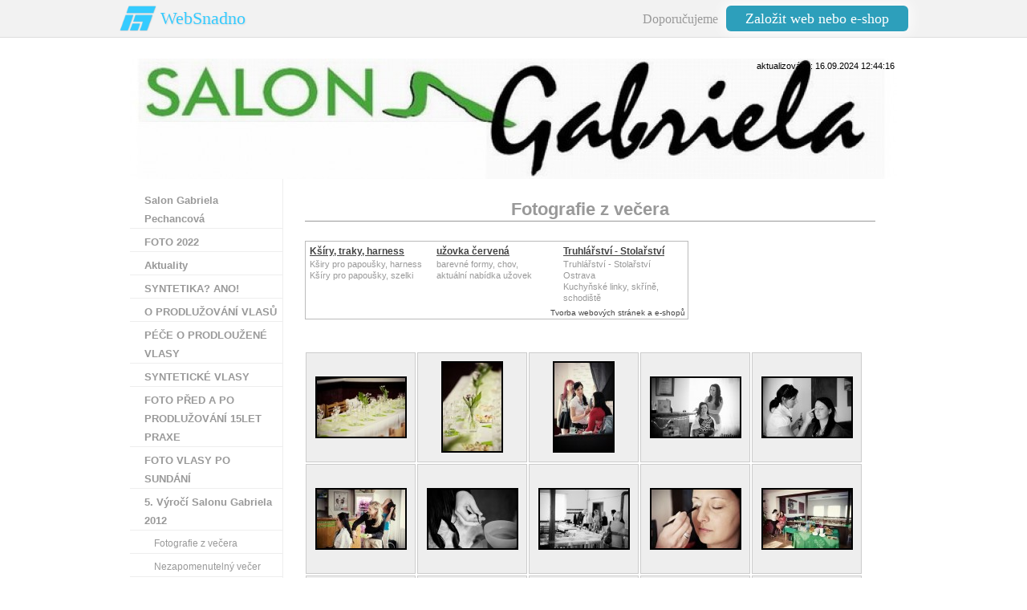

--- FILE ---
content_type: text/html
request_url: https://www.gabrielapechancova.cz/Fotografie-z--vecera.html
body_size: 3769
content:
<?xml version="1.0" encoding="utf-8"?>
<!DOCTYPE html PUBLIC "-//W3C//DTD XHTML 1.0 Transitional//EN" "http://www.w3.org/TR/xhtml1/DTD/xhtml1-transitional.dtd">
<html xmlns="http://www.w3.org/1999/xhtml" xml:lang="cs" lang="cs">
    <head>
        
							<meta http-equiv="X-UA-Compatible" content="IE=9" />

							<meta http-equiv="content-type" content="text/html; charset=utf-8" />

							<title>Fotografie z  večera | prodlužování vlasů, zhušťování vlasů, proměny, líčení, </title>

							<meta name="description" content="prodlužování vlasů,fotografie prodloužených vlasů,diskuse o prodlužování,prodej syntetických vlasů,Foto před a po prodloužení" />
							<meta name="keywords" content="prodlužování vlasů, zhušťování vlasů,proměny,prodej syntetického materiálu,fotogalerie prodloužených vlasů" />

							<meta name="version" content="Free" />
							<meta name="author" content="Web generated by WebSnadno.cz service, for content is responsible external user." />
							<meta name="webmaster" content="Web generated by WebSnadno.cz service, for content is responsible external user." />
							<meta name="copyright" content="Web generated by WebSnadno.cz service, for content is responsible external user." />

							<meta name="robots" content="index,follow" />
							<meta name="googlebot" content="index,follow,snippet,archive" />

							<link href="/sablona/css.css?rand=1726483456" rel="stylesheet" type="text/css" media="all" id="stylesheet" />

							<!--[if lt IE 7]>
							<style type="text/css">
								.widget_area {border-bottom: 1px solid #aaaaaa;border-left: 1px solid #aaaaaa;margin-bottom:0px;padding-bottom:0px;}
								.widget_area, .widget_title, .widget_content {background: none;}
							</style>
							<![endif]-->

							
							<style type="text/css">
				.reklama_h {
					border: 1px solid #bbb;
					width:476px;
				}
				.reklama_t {
					margin: 5px;
					width: 148px;
					font-size:11px;
					line-height: 14px;
					text-align:left;
					float:left;
					overflow: hidden;
				}
				.reklama_t h3 {
					font-size:12px;
					font-weight:bold;
					height: 16px;
					margin: 0;
					padding: 0;
					text-decoration:underline !important;
					overflow:hidden;
				}
				.reklama_t p, .reklama_t p a {
					text-decoration:none !important;
					margin:0;
					color:#999999
				}
				.reklama_p {
					clear:left;
					text-align:right;
					color:#bbb;
					font-size:10px;
					line-height: 10px;
					padding:2px 3px;
				}
				</style><style type="text/css">
body { margin-top:47px !important; }
#wbs_lista5938 { border-bottom:solid #ddd 1px; color:#999; position:fixed; top:0px; left:0px; height:46px; line-height:46px; width:100%; z-index:9999; background-color:#f2f2f2; font-family:Tahoma; font-size:16px; text-align:right; }
#wbs_lista5938 div { max-width:1024px; margin: 0 auto; }
#wbs_lista5938 #lista_logo { text-shadow: 1px 1px 2px rgba(0,0,0,0.1); height:46px; line-height:46px; font-size:22px; color:#34cbff; float:left; padding-left:72px; background-image:url('https://w1.websnadno.cz/html/pic/logo-48h.png'); background-repeat:no-repeat; background-position: 20px 5px; background-size:48px; }
#wbs_lista5938 #lista_logo:hover { text-decoration:none; }
#wbs_lista5938 #lista_button { padding: 6px 24px; margin:0 20px 0 10px; font-size: 18px; box-shadow: 0 0 16px 4px rgba(255,255,255,0.75); border-radius: 6px; color:#fff; background-color:#2d9fbb; text-decoration:none; height:30px; text-align:center;  }
#wbs_lista5938 #lista_button:hover { background-color:#36bee0; text-decoration:none; }
@media screen and (max-width: 600px) {
	#wbs_lista5938 #lista_logo {display:none;}
}
</style>        <!--[if lt IE 7]>
        <style type="text/css">
            #content-bg{height:50000em;}
        </style>
        <![endif]-->
        <!--[if lt IE 8]>
        <style type="text/css">
            .sub-nav span{float:left;}
        </style>
        <![endif]-->
    </head>
    <body oncontextmenu="return false" onmousedown="return false" onselectstart="return false" ondragstart="return false">
		<div id="wbs_lista5938"><div><a id="lista_logo" href="https://www.websnadno.cz" title="www.websnadno.cz">WebSnadno</a>Doporučujeme<a id="lista_button" href="https://www.websnadno.cz" title="www.websnadno.cz">Založit web nebo e-shop</a></div></div>        <div id="wrapper">
            <div id="wrap-main">
                <div id="top-border"></div>
                <div id="background-main">
                    <div id="header">
                        <div class="logo">
                            <div id="language"></div>
                            <span id="aktualizace"><span>aktualizováno: 16.09.2024 12:44:16</span></span>
                            
                        </div>
                    </div>
                    <div id="container">
                        <div class="content">
                            <div id="heading-content"><h2><span>Fotografie z  večera</span></h2></div>
                            
                            <div style="text-align:center;padding:10px 0px 10px 0px;"><div class="reklama_h"><div class="reklama_t"><h3><a href="http://www.pet-shop-jmk.cz/">Kšíry, traky, harness</a></h3><p><a href="http://www.pet-shop-jmk.cz/">Kširy pro papoušky, harness<br />Kšíry pro papoušky, szelki</a></p></div><div class="reklama_t"><h3><a href="http://www.uzovka-cervena.cz/">užovka červená</a></h3><p><a href="http://www.uzovka-cervena.cz/">barevné formy, chov, <br />aktuální nabídka užovek</a></p></div><div class="reklama_t"><h3><a href="http://www.truhlarstvibalcar.cz/">Truhlářství - Stolařství</a></h3><p><a href="http://www.truhlarstvibalcar.cz/">Truhlářství - Stolařství Ostrava<br />Kuchyňské linky, skříně, schodiště</a></p></div><div class="reklama_p"><a href="https://www.websnadno.cz/">Tvorba webových stránek a e-shopů</a></div></div></div><div class='social_links' style='min-height:24px;margin-bottom:6px;'><div style="float:right;">
											<div class="g-plusone" data-size="medium" data-align="right" data-href="https://www.gabrielapechancova.cz/?gen=7160"></div>
											<script data-cookiecategory="tracking" type="text/plain">
											  window.___gcfg = {lang: 'cs'};
											  (function() {
											    var po = document.createElement('script'); po.type = 'text/javascript'; po.async = true;
											    po.src = 'https://apis.google.com/js/plusone.js';
											    var s = document.getElementsByTagName('script')[0]; s.parentNode.insertBefore(po, s);
											  })();
											</script>
										</div></div><style type="text/css">
<!--
.Odsazeni {
	color: #000000;
	margin:1px 5px 1px 5px;
}
.VelkaFotka {
	border:2px solid #000000;
}
.VelkaFotkaTD {
	padding:1px;
}
.RamVelkaFotkaDIV {
	background-image:url(http://w1.websnadno.cz/html/pic/cas.gif);
	background-repeat:no-repeat;
	background-position:center;
	border:1px solid #cccccc;
	background-color:#eeeeee;
	padding:5px 0px 5px 0px;
}

.NahledFotka {
	border:none;
}
.NahledTabulka  {
	width:137px;
	height:137px;
	border:1px solid #cccccc;
	float:left;
	margin:1px;
	background-color:#eeeeee;
	background-image:url(http://w1.websnadno.cz/html/pic/cas.gif);
	background-repeat:no-repeat;
	background-position:center;
}

.NahledAhref img  {
	border:2px solid #000000;
}
.NahledAhref:hover img {
	border:2px solid #ffffff;
}
.NahledAhrefVyp img  {
	border:2px solid #888888;
	cursor:default;
}
-->
</style><script language="javascript" type="text/javascript">
<!--
var AdresarNahledu = "fotogalerie/69/nahledy";
var AdresarVelkych = "fotogalerie/69/velke";
var AdresarOriginalu = "fotogalerie/69/originaly";

var VetsiVelikostText = " - klikni pro větší velikost";
-->
</script>
	<script language="javascript" type="text/javascript">
	<!--
	function Posun() {
		if (Fotky.length==0)
			document.write("Fotogalerie neobsahuje žádné fotky...");
		else {
			document.write("<table border='0' cellpadding='0' cellspacing='0'><tr><td>");
			for (var i=1; i <= Fotky.length; i++) {
				document.write("<table class='NahledTabulka' border='0' cellspacing='0' cellpadding='0'><tr><td align='center' valign='middle'><a href='?fotka="+i+"#foto' class='NahledAhref'><img class='NahledFotka' alt='' src='"+AdresarNahledu+"/"+eval("Fotka"+i)["soubor"]+"' /></a></td></tr></table>");
			}
			document.write("</td></tr></table>");
		}
	}
	-->
	</script><script src="fotogalerie/69/fotky.js?rand=197" language="javascript"></script>                        </div>
                        <div class="nav">
                            
<ul>
	<li>
		<a href="/" id="menu_main_0">
			<span> Salon Gabriela Pechancová</span>
		</a>
	</li>
	<li>
		<a href="FOTO-2022.html" id="menu_main_1">
			<span>FOTO 2022</span>
		</a>
	</li>
	<li>
		<a href="Aktuality.html" id="menu_main_2">
			<span>Aktuality</span>
		</a>
	</li>
	<li>
		<a href="SYNTETIKA-ANO.html" id="menu_main_3">
			<span>SYNTETIKA? ANO!</span>
		</a>
	</li>
	<li>
		<a href="O-PRODLUZOVANI-VLASU.html" id="menu_main_4">
			<span>O PRODLUŽOVÁNÍ VLASŮ</span>
		</a>
	</li>
	<li>
		<a href="PECE-O-PRODLOUZENE-VLASY.html" id="menu_main_5">
			<span>PÉČE O PRODLOUŽENÉ VLASY</span>
		</a>
	</li>
	<li>
		<a href="SYNTETICKE-VLASY.html" id="menu_main_6">
			<span>SYNTETICKÉ VLASY</span>
		</a>
	</li>
	<li>
		<a href="FOTO-PRED-A-PO-PRODLUZOVANI-15LET-PRAXE.html" id="menu_main_7">
			<span>FOTO PŘED A PO PRODLUŽOVÁNÍ 15LET PRAXE</span>
		</a>
	</li>
	<li>
		<a href="FOTO-VLASY-PO-SUNDANI.html" id="menu_main_8">
			<span>FOTO VLASY PO SUNDÁNÍ</span>
		</a>
	</li>
	<li>
		<a href="5-Vyroci-Salonu-Gabriela-2012.html" id="menu_main_9">
			<span>5. Výročí Salonu Gabriela 2012</span>
		</a>
								
		<ul id="menu_main_9_sub_ul">
			<li><a href="Fotografie-z--vecera.html" id="menu_sub_1">
				<span>Fotografie z  večera</span>
			</a></li>
			<li><a href="Nezapomenutelny-vecer.html" id="menu_sub_2">
				<span>Nezapomenutelný večer</span>
			</a></li>
		</ul>
	</li>
	<li>
		<a href="CENIK-A-KONTAKT.html" id="menu_main_10">
			<span>CENÍK A KONTAKT</span>
		</a>
								
	</li>
</ul>
                        </div>
                        <div class="clear"></div>
                        <div id="content-bg"></div>
                    </div>
                    <div id="footer">
                        <div id="sitemap"><a href="?map"><span>Mapa stránek</span></a></div>
                        <div id="pocitadlo"></div>
                        <div class="clear"></div>
                    </div>
                </div>
                <div id="bottom-border"></div>
                <div id="copyright"><span><a href="https://www.websnadno.cz/home/login/">Administrace WebSnadno</a> | <a href="https://www.websnadno.cz" title="WebSnadno.cz">Tvorba webových stránek na <strong>WebSnadno</strong></a>&nbsp;&nbsp;|&nbsp;&nbsp;<a href="https://w1.websnadno.cz/?stiznost=gabriela.wbs.cz%252FFotografie-z--vecera.html" rel="nofollow" title="Nahlásit obsah porušující pravidla, zákony nebo autorská práva. | Report illegal content."><strong>Nahlásit protiprávní obsah!</strong></a></span></div>
            </div>
       </div>
   </body>
</html>


--- FILE ---
content_type: text/css
request_url: https://www.gabrielapechancova.cz/sablona/css.css?rand=1726483456
body_size: 1813
content:
/*add by system*/
input.buttons, button.buttons {
	background-color:#bbbbbb;
	color:#000000;
	font-weight:bold;
	cursor: pointer;
	text-decoration: none;
}
input.buttons:hover, button.buttons:hover {
	background-color:#aaaaaa;
	color:#000000;
	text-decoration: none;
}
.errmsg {
	background: url("https://w1.websnadno.cz/html/sablony/univerzalni/errmsg.png") top left no-repeat;
	width: 272px; height: 33px; text-align: center; margin: 5px 13px; line-height: 39px; color: #990000; font-weight: bold; font-size: 13px;
}
.diskuzeram {
	background-color:#bbbbbb;
	border:1px solid #aaaaaa;
	color:#000000;
	font-weight:bold;
}
.diskuzeoddeleni {
	border-bottom:1px solid #aaaaaa;
}
td,th {
	font-size:13px;
}
/*add by system*/

body {
    background-color: #fff;
    font-size: 62.5%;
    font-family: Arial, Helvetica, sans-serif;
    text-align: center;
    margin: 0;
    color: #555;
}
h1 {
    margin: 0 0 15px 0;
    font-size: 1.8em;
}
h2 {
    margin: 14px 0;
    font-size: 1.7em;
}
h3 {
    margin: 13px 0;
    font-size: 1.6em;
}
h4 {
    margin: 12px 0;
    font-size: 1.5em;
}
h5 {
    margin: 11px 0;
    font-size: 1.3em;
}
h6 {
    margin: 10px 0;
    font-size: 1.2em;
}
a:link,
a:visited,
a:active {
    color: #444;
    text-decoration: none;
}
a:hover {
    color: #333;
    text-decoration: underline;
}
hr {
    display: block;
    position: relative;
    padding: 0;
    margin: 6px auto;
    height: 2px;
    max-height: 0; 
    border: none;
    border-top: 1px solid #999;
    border-bottom: 1px solid #FFF;
    font-size: 1px;
    line-height: 0;
}
legend {
    color: #555;
}
#wrapper {
    text-align: center;
    margin: 0 auto;
}
#wrap-main {
    width: 956px;
    text-align: center;
    margin: 0 auto;
}
div#top-border {
    width: 956px;
    height: 26px;
    font-size: 0;
    background-color: #fff;
    position: relative;
    z-index: 5;
}
div#background-main {
    width: 956px;
    margin: 0;
    padding: 0;
}
div#header {
    width: 956px;
    height: 150px;
    background: url("https://w1.websnadno.cz/html/sablony/adtpl/13/35/logo-bg.jpg") top left no-repeat;
    z-index: 15;
    position: relative;
}
div.logo {
    width: 956px;
    height: 150px;
    margin: 0;
    background: url("https://gabriela.wbs.cz/sablona/logo_logo.jpg?rand=1669310090") top left no-repeat;
    float: left;
    display: inline;
    padding: 0;
    position: relative;
    z-index: 5;
    overflow: hidden;
}
div#language {
    position: absolute;
    top: 0;
    left: 0;
    margin: 3px;
}
#language div {
    float: left;
}
#language a:link,
#language a:visited,
#language a:active {
    color: #000000;
    text-decoration: none;
    margin-right: 5px;
    font-size: 1.1em;
    font-weight: bold;
}
#language a:hover {
    color: #fff;
    text-decoration: underline;
}
span#aktualizace {
    position: absolute;
    top: 0;
    right: 0;
    margin: 3px;
    font-size: 1.1em;
    color: #000000;
}
div.logo h1 {
    line-height: 150px; 
    margin: 0px;
    font-size: 3em;
    font-weight: bold;
    color: #000000;
    text-align: center;
}
div.logo h1 span {
    display: block;
}
div#container {
    clear: both;
    position: relative;
    width: 956px;
    background: url("https://w1.websnadno.cz/html/sablony/adtpl/13/35/bg-bottom.jpg") bottom left no-repeat;
    margin: 0px;
    z-index: 4;
    background-color: #fff;
}
div.nav {
    width: 190px;
    float: left;
    margin: 10px 0px 10px 0px;
    z-index: 1;
    display: inline;
    overflow: hidden;
}
div.nav ul {
    list-style-type: none;
    padding: 0;
    margin: 0;
}
.nav a:link,
.nav a:visited,
.nav a:active {
    display: block;
    border-bottom: 1px solid #eee;
    text-decoration: none;
    color: #999;
    font-size: 1.3em;
    line-height: 23px;
    text-align: left;
    padding-top: 5px;
    font-weight: bold;
}
.nav a:hover {
    color: #fff;
    background-color: #d3d3d3;
}
.nav a:link span,
.nav a:visited span,
.nav a:active span,
.nav a:hover span {
    padding-right: 5px;
    padding-left: 18px;
    display: block;
}
.nav ul ul a:link,
.nav ul ul a:visited,
.nav ul ul a:active {
    display: block;
    border-bottom: 1px solid #eee;
    text-decoration: none;
    color: #999;
    font-size: 1.2em;
    line-height: 23px;
    text-align: left;
    padding-top: 5px;
    font-weight: normal;
}
.nav ul ul a:hover {
	color: #fff;
    background-color: #d3d3d3;
}
.nav ul ul a:link span,
.nav ul ul a:visited span,
.nav ul ul a:active span,
.nav ul ul a:hover span {
    padding-right: 5px;
    padding-left: 30px;
}
#heading-content {
	margin: 14px 0;
}
#heading-content h2 {
	margin: 0;
}
#heading-content span {
    color: #999;
    display: block;
    border-bottom: 1px solid #999;
    text-align: center;
    position: relative;
    z-index: 10;
    line-height: 28px;
}
.widget {
    float: right;
    display: block;
    margin: 0px 0px 20px 20px;
    line-height: normal;
}
.widget_area {
    margin-bottom: 5px;
    background: url("https://w1.websnadno.cz/html/sablony/adtpl/13/35/bg-bottom.png") no-repeat bottom right;
	padding: 0px 0px 3px 0px;
}
.widget_title {
    padding: 10px 12px 0px 10px;
    font-size: 1.1em;
    font-weight: bold;
    background: url("https://w1.websnadno.cz/html/sablony/adtpl/13/35/bg-line.png") repeat-y top right;
}
.widget_content {
    background: url("https://w1.websnadno.cz/html/sablony/adtpl/13/35/bg-line.png") repeat-y top right;
    padding: 10px 12px 10px 10px;
}
div.content {
    margin: 0px;
    position: relative;
    z-index: 1;
    display: inline;
    width: 711px;
    margin: 10px 27px 10px 27px;
    float: right;
    text-align: left;
    font-size: 1.3em;
    line-height: normal;
    overflow: hidden;
    min-height: 200px;
}
html>body #content-bg {
    top: 0;
}
div#content-bg {
    left: 190px;
    display: block;
    background-color: #ffffff;
    position: absolute;
    width: 765px;
    border-left: 1px solid #eee;
    bottom: 0;
    z-index: 0;
    margin-bottom: 31px;
}
.clear {
    clear: both;
}
div#bottom-border {
    width: 956px;
    height: 0px;
    line-height: 0px;
    font-size: 0px;
    overflow: hidden;
}
div#footer {
    margin: 0px;
    background: url("https://w1.websnadno.cz/html/sablony/adtpl/13/35/bg-footer.jpg") top left no-repeat;
    font-size: 1.1em;
    clear: both;
    height: 29px;
    text-align: center;
}
#pocitadlo {
    width: 190px;
    float: left;
    color: #999;
}
#sitemap {
    width: 756px;
    float: right;
    padding-right: 10px;
    text-align: right;
}
#sitemap a:link,
#sitemap a:visited,
#sitemap a:active {
    background: url("https://w1.websnadno.cz/html/sablony/adtpl/13/35/sitemap-w.gif") center left no-repeat;
    color: #999;
    padding-left: 15px;
    text-decoration: none;
}
#sitemap a:hover {
    text-decoration: underline;
}
#copyright span {
    padding: 0px 0px 10px 0px;
    display: block;
    font-size: 1.3em;
    color: #999;
}

div.widget_nadpis {
    width: 190px;
    padding-top: 3px;
    text-align: center;
    display: block;
    color: #666;
    font-weight: bold;
    background: url("https://w1.websnadno.cz/html/sablony/adtpl/13/35/w_nadpis.jpg") top left no-repeat;
}
div.widget_nadpis span {
    line-height: 27px;
    height: 27px;
    overflow: hidden;
    display: block;
}
ul.widget_sekce {
    width: 190px;
    margin: 0;
    padding: 0;
    text-align: center;
    list-style-type: none;
}
ul.widget_sekce a:link,
ul.widget_sekce a:visited,
ul.widget_sekce a:active {
    width: 190px;
    line-height: 24px;
    padding-top: 3px;
    background-color: #f1f1f1;
    color: #999;
    font-weight: bold;
    display: block;
    margin-top: 1px;
}
html>body ul.widget_sekce a:link,
html>body ul.widget_sekce a:visited,
html>body ul.widget_sekce a:active {
    background-color: #fff;
}
ul.widget_sekce a:hover {
    background-color: #D3D3D3 !important;
    text-decoration: none !important;
    color: #fff;
}
ul.widget_sekce a:link span,
ul.widget_sekce a:visited span,
ul.widget_sekce a:active span {
    width: 180px;
    display: block;
    margin: 0 auto;
    text-align: center;
    cursor: pointer;
}

--- FILE ---
content_type: application/javascript
request_url: https://www.gabrielapechancova.cz/fotogalerie/69/fotky.js?rand=197
body_size: 28566
content:
var Fotka1 = new Array( );
Fotka1["soubor"] = "_dsc4490.jpg";
Fotka1["nazev"] = "_dsc4490";
Fotka1["popis"] = "";
Fotka1["exif"] = "";

var Fotka2 = new Array( );
Fotka2["soubor"] = "_dsc4493.jpg";
Fotka2["nazev"] = "_dsc4493";
Fotka2["popis"] = "";
Fotka2["exif"] = "";

var Fotka3 = new Array( );
Fotka3["soubor"] = "_dsc4496.jpg";
Fotka3["nazev"] = "_dsc4496";
Fotka3["popis"] = "";
Fotka3["exif"] = "";

var Fotka4 = new Array( );
Fotka4["soubor"] = "_dsc4498.jpg";
Fotka4["nazev"] = "_dsc4498";
Fotka4["popis"] = "";
Fotka4["exif"] = "";

var Fotka5 = new Array( );
Fotka5["soubor"] = "_dsc4501.jpg";
Fotka5["nazev"] = "_dsc4501";
Fotka5["popis"] = "";
Fotka5["exif"] = "";

var Fotka6 = new Array( );
Fotka6["soubor"] = "_dsc4504.jpg";
Fotka6["nazev"] = "_dsc4504";
Fotka6["popis"] = "";
Fotka6["exif"] = "";

var Fotka7 = new Array( );
Fotka7["soubor"] = "_dsc4505.jpg";
Fotka7["nazev"] = "_dsc4505";
Fotka7["popis"] = "";
Fotka7["exif"] = "";

var Fotka8 = new Array( );
Fotka8["soubor"] = "_dsc4506.jpg";
Fotka8["nazev"] = "_dsc4506";
Fotka8["popis"] = "";
Fotka8["exif"] = "";

var Fotka9 = new Array( );
Fotka9["soubor"] = "_dsc4507.jpg";
Fotka9["nazev"] = "_dsc4507";
Fotka9["popis"] = "";
Fotka9["exif"] = "";

var Fotka10 = new Array( );
Fotka10["soubor"] = "_dsc4508.jpg";
Fotka10["nazev"] = "_dsc4508";
Fotka10["popis"] = "";
Fotka10["exif"] = "";

var Fotka11 = new Array( );
Fotka11["soubor"] = "_dsc4509.jpg";
Fotka11["nazev"] = "_dsc4509";
Fotka11["popis"] = "";
Fotka11["exif"] = "";

var Fotka12 = new Array( );
Fotka12["soubor"] = "_dsc4512.jpg";
Fotka12["nazev"] = "_dsc4512";
Fotka12["popis"] = "";
Fotka12["exif"] = "";

var Fotka13 = new Array( );
Fotka13["soubor"] = "_dsc4513.jpg";
Fotka13["nazev"] = "_dsc4513";
Fotka13["popis"] = "";
Fotka13["exif"] = "";

var Fotka14 = new Array( );
Fotka14["soubor"] = "_dsc4514.jpg";
Fotka14["nazev"] = "_dsc4514";
Fotka14["popis"] = "";
Fotka14["exif"] = "";

var Fotka15 = new Array( );
Fotka15["soubor"] = "_dsc4515.jpg";
Fotka15["nazev"] = "_dsc4515";
Fotka15["popis"] = "";
Fotka15["exif"] = "";

var Fotka16 = new Array( );
Fotka16["soubor"] = "_dsc4517.jpg";
Fotka16["nazev"] = "_dsc4517";
Fotka16["popis"] = "";
Fotka16["exif"] = "";

var Fotka17 = new Array( );
Fotka17["soubor"] = "_dsc4519.jpg";
Fotka17["nazev"] = "_dsc4519";
Fotka17["popis"] = "";
Fotka17["exif"] = "";

var Fotka18 = new Array( );
Fotka18["soubor"] = "_dsc4527.jpg";
Fotka18["nazev"] = "_dsc4527";
Fotka18["popis"] = "";
Fotka18["exif"] = "";

var Fotka19 = new Array( );
Fotka19["soubor"] = "_dsc4528.jpg";
Fotka19["nazev"] = "_dsc4528";
Fotka19["popis"] = "";
Fotka19["exif"] = "";

var Fotka20 = new Array( );
Fotka20["soubor"] = "_dsc4532.jpg";
Fotka20["nazev"] = "_dsc4532";
Fotka20["popis"] = "";
Fotka20["exif"] = "";

var Fotka21 = new Array( );
Fotka21["soubor"] = "_dsc4537.jpg";
Fotka21["nazev"] = "_dsc4537";
Fotka21["popis"] = "";
Fotka21["exif"] = "";

var Fotka22 = new Array( );
Fotka22["soubor"] = "_dsc4539.jpg";
Fotka22["nazev"] = "_dsc4539";
Fotka22["popis"] = "";
Fotka22["exif"] = "";

var Fotka23 = new Array( );
Fotka23["soubor"] = "_dsc4540.jpg";
Fotka23["nazev"] = "_dsc4540";
Fotka23["popis"] = "";
Fotka23["exif"] = "";

var Fotka24 = new Array( );
Fotka24["soubor"] = "_dsc4543.jpg";
Fotka24["nazev"] = "_dsc4543";
Fotka24["popis"] = "";
Fotka24["exif"] = "";

var Fotka25 = new Array( );
Fotka25["soubor"] = "_dsc4544.jpg";
Fotka25["nazev"] = "_dsc4544";
Fotka25["popis"] = "";
Fotka25["exif"] = "";

var Fotka26 = new Array( );
Fotka26["soubor"] = "_dsc4546.jpg";
Fotka26["nazev"] = "_dsc4546";
Fotka26["popis"] = "";
Fotka26["exif"] = "";

var Fotka27 = new Array( );
Fotka27["soubor"] = "_dsc4547.jpg";
Fotka27["nazev"] = "_dsc4547";
Fotka27["popis"] = "";
Fotka27["exif"] = "";

var Fotka28 = new Array( );
Fotka28["soubor"] = "_dsc4549.jpg";
Fotka28["nazev"] = "_dsc4549";
Fotka28["popis"] = "";
Fotka28["exif"] = "";

var Fotka29 = new Array( );
Fotka29["soubor"] = "_dsc4550.jpg";
Fotka29["nazev"] = "_dsc4550";
Fotka29["popis"] = "";
Fotka29["exif"] = "";

var Fotka30 = new Array( );
Fotka30["soubor"] = "_dsc4551.jpg";
Fotka30["nazev"] = "_dsc4551";
Fotka30["popis"] = "";
Fotka30["exif"] = "";

var Fotka31 = new Array( );
Fotka31["soubor"] = "_dsc4552.jpg";
Fotka31["nazev"] = "_dsc4552";
Fotka31["popis"] = "";
Fotka31["exif"] = "";

var Fotka32 = new Array( );
Fotka32["soubor"] = "_dsc4557.jpg";
Fotka32["nazev"] = "_dsc4557";
Fotka32["popis"] = "";
Fotka32["exif"] = "";

var Fotka33 = new Array( );
Fotka33["soubor"] = "_dsc4560.jpg";
Fotka33["nazev"] = "_dsc4560";
Fotka33["popis"] = "";
Fotka33["exif"] = "";

var Fotka34 = new Array( );
Fotka34["soubor"] = "_dsc4563.jpg";
Fotka34["nazev"] = "_dsc4563";
Fotka34["popis"] = "";
Fotka34["exif"] = "";

var Fotka35 = new Array( );
Fotka35["soubor"] = "_dsc4567.jpg";
Fotka35["nazev"] = "_dsc4567";
Fotka35["popis"] = "";
Fotka35["exif"] = "";

var Fotka36 = new Array( );
Fotka36["soubor"] = "_dsc4571.jpg";
Fotka36["nazev"] = "_dsc4571";
Fotka36["popis"] = "";
Fotka36["exif"] = "";

var Fotka37 = new Array( );
Fotka37["soubor"] = "_dsc4596.jpg";
Fotka37["nazev"] = "_dsc4596";
Fotka37["popis"] = "";
Fotka37["exif"] = "";

var Fotka38 = new Array( );
Fotka38["soubor"] = "_dsc4602.jpg";
Fotka38["nazev"] = "_dsc4602";
Fotka38["popis"] = "";
Fotka38["exif"] = "";

var Fotka39 = new Array( );
Fotka39["soubor"] = "_dsc4611.jpg";
Fotka39["nazev"] = "_dsc4611";
Fotka39["popis"] = "";
Fotka39["exif"] = "";

var Fotka40 = new Array( );
Fotka40["soubor"] = "_dsc4616.jpg";
Fotka40["nazev"] = "_dsc4616";
Fotka40["popis"] = "";
Fotka40["exif"] = "";

var Fotka41 = new Array( );
Fotka41["soubor"] = "_dsc4619.jpg";
Fotka41["nazev"] = "_dsc4619";
Fotka41["popis"] = "";
Fotka41["exif"] = "";

var Fotka42 = new Array( );
Fotka42["soubor"] = "_dsc4625.jpg";
Fotka42["nazev"] = "_dsc4625";
Fotka42["popis"] = "";
Fotka42["exif"] = "";

var Fotka43 = new Array( );
Fotka43["soubor"] = "_dsc4626.jpg";
Fotka43["nazev"] = "_dsc4626";
Fotka43["popis"] = "";
Fotka43["exif"] = "";

var Fotka44 = new Array( );
Fotka44["soubor"] = "_dsc4629.jpg";
Fotka44["nazev"] = "_dsc4629";
Fotka44["popis"] = "";
Fotka44["exif"] = "";

var Fotka45 = new Array( );
Fotka45["soubor"] = "_dsc4632.jpg";
Fotka45["nazev"] = "_dsc4632";
Fotka45["popis"] = "";
Fotka45["exif"] = "";

var Fotka46 = new Array( );
Fotka46["soubor"] = "_dsc4646.jpg";
Fotka46["nazev"] = "_dsc4646";
Fotka46["popis"] = "";
Fotka46["exif"] = "";

var Fotka47 = new Array( );
Fotka47["soubor"] = "_dsc4647.jpg";
Fotka47["nazev"] = "_dsc4647";
Fotka47["popis"] = "";
Fotka47["exif"] = "";

var Fotka48 = new Array( );
Fotka48["soubor"] = "_dsc4652.jpg";
Fotka48["nazev"] = "_dsc4652";
Fotka48["popis"] = "";
Fotka48["exif"] = "";

var Fotka49 = new Array( );
Fotka49["soubor"] = "_dsc4655.jpg";
Fotka49["nazev"] = "_dsc4655";
Fotka49["popis"] = "";
Fotka49["exif"] = "";

var Fotka50 = new Array( );
Fotka50["soubor"] = "_dsc4663.jpg";
Fotka50["nazev"] = "_dsc4663";
Fotka50["popis"] = "";
Fotka50["exif"] = "";

var Fotka51 = new Array( );
Fotka51["soubor"] = "_dsc4664.jpg";
Fotka51["nazev"] = "_dsc4664";
Fotka51["popis"] = "";
Fotka51["exif"] = "";

var Fotka52 = new Array( );
Fotka52["soubor"] = "_dsc4665.jpg";
Fotka52["nazev"] = "_dsc4665";
Fotka52["popis"] = "";
Fotka52["exif"] = "";

var Fotka53 = new Array( );
Fotka53["soubor"] = "_dsc4675.jpg";
Fotka53["nazev"] = "_dsc4675";
Fotka53["popis"] = "";
Fotka53["exif"] = "";

var Fotka54 = new Array( );
Fotka54["soubor"] = "_dsc4695.jpg";
Fotka54["nazev"] = "_dsc4695";
Fotka54["popis"] = "";
Fotka54["exif"] = "";

var Fotka55 = new Array( );
Fotka55["soubor"] = "_dsc4697.jpg";
Fotka55["nazev"] = "_dsc4697";
Fotka55["popis"] = "";
Fotka55["exif"] = "";

var Fotka56 = new Array( );
Fotka56["soubor"] = "_dsc4698.jpg";
Fotka56["nazev"] = "_dsc4698";
Fotka56["popis"] = "";
Fotka56["exif"] = "";

var Fotka57 = new Array( );
Fotka57["soubor"] = "_dsc4703.jpg";
Fotka57["nazev"] = "_dsc4703";
Fotka57["popis"] = "";
Fotka57["exif"] = "";

var Fotka58 = new Array( );
Fotka58["soubor"] = "_dsc4706.jpg";
Fotka58["nazev"] = "_dsc4706";
Fotka58["popis"] = "";
Fotka58["exif"] = "";

var Fotka59 = new Array( );
Fotka59["soubor"] = "_dsc4707.jpg";
Fotka59["nazev"] = "_dsc4707";
Fotka59["popis"] = "";
Fotka59["exif"] = "";

var Fotka60 = new Array( );
Fotka60["soubor"] = "_dsc4723.jpg";
Fotka60["nazev"] = "_dsc4723";
Fotka60["popis"] = "";
Fotka60["exif"] = "";

var Fotka61 = new Array( );
Fotka61["soubor"] = "_dsc4726.jpg";
Fotka61["nazev"] = "_dsc4726";
Fotka61["popis"] = "";
Fotka61["exif"] = "";

var Fotka62 = new Array( );
Fotka62["soubor"] = "_dsc4733.jpg";
Fotka62["nazev"] = "_dsc4733";
Fotka62["popis"] = "";
Fotka62["exif"] = "";

var Fotka63 = new Array( );
Fotka63["soubor"] = "_dsc4734.jpg";
Fotka63["nazev"] = "_dsc4734";
Fotka63["popis"] = "";
Fotka63["exif"] = "";

var Fotka64 = new Array( );
Fotka64["soubor"] = "_dsc4743.jpg";
Fotka64["nazev"] = "_dsc4743";
Fotka64["popis"] = "";
Fotka64["exif"] = "";

var Fotka65 = new Array( );
Fotka65["soubor"] = "_dsc4745.jpg";
Fotka65["nazev"] = "_dsc4745";
Fotka65["popis"] = "";
Fotka65["exif"] = "";

var Fotka66 = new Array( );
Fotka66["soubor"] = "_dsc4746.jpg";
Fotka66["nazev"] = "_dsc4746";
Fotka66["popis"] = "";
Fotka66["exif"] = "";

var Fotka67 = new Array( );
Fotka67["soubor"] = "_dsc4752.jpg";
Fotka67["nazev"] = "_dsc4752";
Fotka67["popis"] = "";
Fotka67["exif"] = "";

var Fotka68 = new Array( );
Fotka68["soubor"] = "_dsc4757.jpg";
Fotka68["nazev"] = "_dsc4757";
Fotka68["popis"] = "";
Fotka68["exif"] = "";

var Fotka69 = new Array( );
Fotka69["soubor"] = "_dsc4761.jpg";
Fotka69["nazev"] = "_dsc4761";
Fotka69["popis"] = "";
Fotka69["exif"] = "";

var Fotka70 = new Array( );
Fotka70["soubor"] = "_dsc4765.jpg";
Fotka70["nazev"] = "_dsc4765";
Fotka70["popis"] = "";
Fotka70["exif"] = "";

var Fotka71 = new Array( );
Fotka71["soubor"] = "_dsc4768.jpg";
Fotka71["nazev"] = "_dsc4768";
Fotka71["popis"] = "";
Fotka71["exif"] = "";

var Fotka72 = new Array( );
Fotka72["soubor"] = "_dsc4774.jpg";
Fotka72["nazev"] = "_dsc4774";
Fotka72["popis"] = "";
Fotka72["exif"] = "";

var Fotka73 = new Array( );
Fotka73["soubor"] = "_dsc4777.jpg";
Fotka73["nazev"] = "_dsc4777";
Fotka73["popis"] = "";
Fotka73["exif"] = "";

var Fotka74 = new Array( );
Fotka74["soubor"] = "_dsc4783.jpg";
Fotka74["nazev"] = "_dsc4783";
Fotka74["popis"] = "";
Fotka74["exif"] = "";

var Fotka75 = new Array( );
Fotka75["soubor"] = "_dsc4784.jpg";
Fotka75["nazev"] = "_dsc4784";
Fotka75["popis"] = "";
Fotka75["exif"] = "";

var Fotka76 = new Array( );
Fotka76["soubor"] = "_dsc4794.jpg";
Fotka76["nazev"] = "_dsc4794";
Fotka76["popis"] = "";
Fotka76["exif"] = "";

var Fotka77 = new Array( );
Fotka77["soubor"] = "_dsc4797.jpg";
Fotka77["nazev"] = "_dsc4797";
Fotka77["popis"] = "";
Fotka77["exif"] = "";

var Fotka78 = new Array( );
Fotka78["soubor"] = "_dsc4916.jpg";
Fotka78["nazev"] = "_dsc4916";
Fotka78["popis"] = "";
Fotka78["exif"] = "";

var Fotka79 = new Array( );
Fotka79["soubor"] = "_dsc4920.jpg";
Fotka79["nazev"] = "_dsc4920";
Fotka79["popis"] = "";
Fotka79["exif"] = "";

var Fotka80 = new Array( );
Fotka80["soubor"] = "_dsc4923.jpg";
Fotka80["nazev"] = "_dsc4923";
Fotka80["popis"] = "";
Fotka80["exif"] = "";

var Fotka81 = new Array( );
Fotka81["soubor"] = "_dsc4933.jpg";
Fotka81["nazev"] = "_dsc4933";
Fotka81["popis"] = "";
Fotka81["exif"] = "";

var Fotka82 = new Array( );
Fotka82["soubor"] = "_dsc4936.jpg";
Fotka82["nazev"] = "_dsc4936";
Fotka82["popis"] = "";
Fotka82["exif"] = "";

var Fotka83 = new Array( );
Fotka83["soubor"] = "_dsc4938.jpg";
Fotka83["nazev"] = "_dsc4938";
Fotka83["popis"] = "";
Fotka83["exif"] = "";

var Fotka84 = new Array( );
Fotka84["soubor"] = "_dsc4941.jpg";
Fotka84["nazev"] = "_dsc4941";
Fotka84["popis"] = "";
Fotka84["exif"] = "";

var Fotka85 = new Array( );
Fotka85["soubor"] = "_dsc4946.jpg";
Fotka85["nazev"] = "_dsc4946";
Fotka85["popis"] = "";
Fotka85["exif"] = "";

var Fotka86 = new Array( );
Fotka86["soubor"] = "_dsc4956.jpg";
Fotka86["nazev"] = "_dsc4956";
Fotka86["popis"] = "";
Fotka86["exif"] = "";

var Fotka87 = new Array( );
Fotka87["soubor"] = "_dsc4961.jpg";
Fotka87["nazev"] = "_dsc4961";
Fotka87["popis"] = "";
Fotka87["exif"] = "";

var Fotka88 = new Array( );
Fotka88["soubor"] = "_dsc4969.jpg";
Fotka88["nazev"] = "_dsc4969";
Fotka88["popis"] = "";
Fotka88["exif"] = "";

var Fotka89 = new Array( );
Fotka89["soubor"] = "_dsc4970.jpg";
Fotka89["nazev"] = "_dsc4970";
Fotka89["popis"] = "";
Fotka89["exif"] = "";

var Fotka90 = new Array( );
Fotka90["soubor"] = "_dsc4977.jpg";
Fotka90["nazev"] = "_dsc4977";
Fotka90["popis"] = "";
Fotka90["exif"] = "";

var Fotka91 = new Array( );
Fotka91["soubor"] = "_dsc4982.jpg";
Fotka91["nazev"] = "_dsc4982";
Fotka91["popis"] = "";
Fotka91["exif"] = "";

var Fotka92 = new Array( );
Fotka92["soubor"] = "_dsc4988.jpg";
Fotka92["nazev"] = "_dsc4988";
Fotka92["popis"] = "";
Fotka92["exif"] = "";

var Fotka93 = new Array( );
Fotka93["soubor"] = "_dsc4990.jpg";
Fotka93["nazev"] = "_dsc4990";
Fotka93["popis"] = "";
Fotka93["exif"] = "";

var Fotka94 = new Array( );
Fotka94["soubor"] = "_dsc5111.jpg";
Fotka94["nazev"] = "_dsc5111";
Fotka94["popis"] = "";
Fotka94["exif"] = "";

var Fotka95 = new Array( );
Fotka95["soubor"] = "_dsc5119.jpg";
Fotka95["nazev"] = "_dsc5119";
Fotka95["popis"] = "";
Fotka95["exif"] = "";

var Fotka96 = new Array( );
Fotka96["soubor"] = "_dsc5121.jpg";
Fotka96["nazev"] = "_dsc5121";
Fotka96["popis"] = "";
Fotka96["exif"] = "";

var Fotka97 = new Array( );
Fotka97["soubor"] = "_dsc5126.jpg";
Fotka97["nazev"] = "_dsc5126";
Fotka97["popis"] = "";
Fotka97["exif"] = "";

var Fotka98 = new Array( );
Fotka98["soubor"] = "_dsc5130.jpg";
Fotka98["nazev"] = "_dsc5130";
Fotka98["popis"] = "";
Fotka98["exif"] = "";

var Fotka99 = new Array( );
Fotka99["soubor"] = "_dsc5132.jpg";
Fotka99["nazev"] = "_dsc5132";
Fotka99["popis"] = "";
Fotka99["exif"] = "";

var Fotka100 = new Array( );
Fotka100["soubor"] = "_dsc5144.jpg";
Fotka100["nazev"] = "_dsc5144";
Fotka100["popis"] = "";
Fotka100["exif"] = "";

var Fotka101 = new Array( );
Fotka101["soubor"] = "_dsc5146.jpg";
Fotka101["nazev"] = "_dsc5146";
Fotka101["popis"] = "";
Fotka101["exif"] = "";

var Fotka102 = new Array( );
Fotka102["soubor"] = "_dsc5135.jpg";
Fotka102["nazev"] = "_dsc5135";
Fotka102["popis"] = "";
Fotka102["exif"] = "";

var Fotka103 = new Array( );
Fotka103["soubor"] = "_dsc5138.jpg";
Fotka103["nazev"] = "_dsc5138";
Fotka103["popis"] = "";
Fotka103["exif"] = "";

var Fotka104 = new Array( );
Fotka104["soubor"] = "_dsc5150.jpg";
Fotka104["nazev"] = "_dsc5150";
Fotka104["popis"] = "";
Fotka104["exif"] = "";

var Fotka105 = new Array( );
Fotka105["soubor"] = "_dsc5155.jpg";
Fotka105["nazev"] = "_dsc5155";
Fotka105["popis"] = "";
Fotka105["exif"] = "";

var Fotka106 = new Array( );
Fotka106["soubor"] = "_dsc5161.jpg";
Fotka106["nazev"] = "_dsc5161";
Fotka106["popis"] = "";
Fotka106["exif"] = "";

var Fotka107 = new Array( );
Fotka107["soubor"] = "_dsc5165.jpg";
Fotka107["nazev"] = "_dsc5165";
Fotka107["popis"] = "";
Fotka107["exif"] = "";

var Fotka108 = new Array( );
Fotka108["soubor"] = "_dsc5170.jpg";
Fotka108["nazev"] = "_dsc5170";
Fotka108["popis"] = "";
Fotka108["exif"] = "";

var Fotka109 = new Array( );
Fotka109["soubor"] = "_dsc5174.jpg";
Fotka109["nazev"] = "_dsc5174";
Fotka109["popis"] = "";
Fotka109["exif"] = "";

var Fotka110 = new Array( );
Fotka110["soubor"] = "_dsc5179.jpg";
Fotka110["nazev"] = "_dsc5179";
Fotka110["popis"] = "";
Fotka110["exif"] = "";

var Fotka111 = new Array( );
Fotka111["soubor"] = "_dsc5185.jpg";
Fotka111["nazev"] = "_dsc5185";
Fotka111["popis"] = "";
Fotka111["exif"] = "";

var Fotka112 = new Array( );
Fotka112["soubor"] = "_dsc5188.jpg";
Fotka112["nazev"] = "_dsc5188";
Fotka112["popis"] = "";
Fotka112["exif"] = "";

var Fotka113 = new Array( );
Fotka113["soubor"] = "_dsc5189.jpg";
Fotka113["nazev"] = "_dsc5189";
Fotka113["popis"] = "";
Fotka113["exif"] = "";

var Fotka114 = new Array( );
Fotka114["soubor"] = "_dsc5193.jpg";
Fotka114["nazev"] = "_dsc5193";
Fotka114["popis"] = "";
Fotka114["exif"] = "";

var Fotka115 = new Array( );
Fotka115["soubor"] = "_dsc5196.jpg";
Fotka115["nazev"] = "_dsc5196";
Fotka115["popis"] = "";
Fotka115["exif"] = "";

var Fotka116 = new Array( );
Fotka116["soubor"] = "_dsc5200.jpg";
Fotka116["nazev"] = "_dsc5200";
Fotka116["popis"] = "";
Fotka116["exif"] = "";

var Fotka117 = new Array( );
Fotka117["soubor"] = "_dsc5205.jpg";
Fotka117["nazev"] = "_dsc5205";
Fotka117["popis"] = "";
Fotka117["exif"] = "";

var Fotka118 = new Array( );
Fotka118["soubor"] = "_dsc5227.jpg";
Fotka118["nazev"] = "_dsc5227";
Fotka118["popis"] = "";
Fotka118["exif"] = "";

var Fotka119 = new Array( );
Fotka119["soubor"] = "_dsc5242.jpg";
Fotka119["nazev"] = "_dsc5242";
Fotka119["popis"] = "";
Fotka119["exif"] = "";

var Fotka120 = new Array( );
Fotka120["soubor"] = "_dsc5246.jpg";
Fotka120["nazev"] = "_dsc5246";
Fotka120["popis"] = "";
Fotka120["exif"] = "";

var Fotka121 = new Array( );
Fotka121["soubor"] = "_dsc5248.jpg";
Fotka121["nazev"] = "_dsc5248";
Fotka121["popis"] = "";
Fotka121["exif"] = "";

var Fotka122 = new Array( );
Fotka122["soubor"] = "_dsc5252.jpg";
Fotka122["nazev"] = "_dsc5252";
Fotka122["popis"] = "";
Fotka122["exif"] = "";

var Fotka123 = new Array( );
Fotka123["soubor"] = "_dsc5257.jpg";
Fotka123["nazev"] = "_dsc5257";
Fotka123["popis"] = "";
Fotka123["exif"] = "";

var Fotka124 = new Array( );
Fotka124["soubor"] = "_dsc5261.jpg";
Fotka124["nazev"] = "_dsc5261";
Fotka124["popis"] = "";
Fotka124["exif"] = "";

var Fotka125 = new Array( );
Fotka125["soubor"] = "_dsc5264.jpg";
Fotka125["nazev"] = "_dsc5264";
Fotka125["popis"] = "";
Fotka125["exif"] = "";

var Fotka126 = new Array( );
Fotka126["soubor"] = "_dsc5267.jpg";
Fotka126["nazev"] = "_dsc5267";
Fotka126["popis"] = "";
Fotka126["exif"] = "";

var Fotka127 = new Array( );
Fotka127["soubor"] = "_dsc5272.jpg";
Fotka127["nazev"] = "_dsc5272";
Fotka127["popis"] = "";
Fotka127["exif"] = "";

var Fotka128 = new Array( );
Fotka128["soubor"] = "_dsc5276.jpg";
Fotka128["nazev"] = "_dsc5276";
Fotka128["popis"] = "";
Fotka128["exif"] = "";

var Fotka129 = new Array( );
Fotka129["soubor"] = "_dsc5280.jpg";
Fotka129["nazev"] = "_dsc5280";
Fotka129["popis"] = "";
Fotka129["exif"] = "";

var Fotka130 = new Array( );
Fotka130["soubor"] = "_dsc5281.jpg";
Fotka130["nazev"] = "_dsc5281";
Fotka130["popis"] = "";
Fotka130["exif"] = "";

var Fotka131 = new Array( );
Fotka131["soubor"] = "_dsc5319.jpg";
Fotka131["nazev"] = "_dsc5319";
Fotka131["popis"] = "";
Fotka131["exif"] = "";

var Fotka132 = new Array( );
Fotka132["soubor"] = "_dsc5325.jpg";
Fotka132["nazev"] = "_dsc5325";
Fotka132["popis"] = "";
Fotka132["exif"] = "";

var Fotka133 = new Array( );
Fotka133["soubor"] = "_dsc5327.jpg";
Fotka133["nazev"] = "_dsc5327";
Fotka133["popis"] = "";
Fotka133["exif"] = "";

var Fotka134 = new Array( );
Fotka134["soubor"] = "_dsc5330.jpg";
Fotka134["nazev"] = "_dsc5330";
Fotka134["popis"] = "";
Fotka134["exif"] = "";

var Fotka135 = new Array( );
Fotka135["soubor"] = "_dsc5335.jpg";
Fotka135["nazev"] = "_dsc5335";
Fotka135["popis"] = "";
Fotka135["exif"] = "";

var Fotka136 = new Array( );
Fotka136["soubor"] = "_dsc5337.jpg";
Fotka136["nazev"] = "_dsc5337";
Fotka136["popis"] = "";
Fotka136["exif"] = "";

var Fotka137 = new Array( );
Fotka137["soubor"] = "_dsc5339.jpg";
Fotka137["nazev"] = "_dsc5339";
Fotka137["popis"] = "";
Fotka137["exif"] = "";

var Fotka138 = new Array( );
Fotka138["soubor"] = "_dsc5340.jpg";
Fotka138["nazev"] = "_dsc5340";
Fotka138["popis"] = "";
Fotka138["exif"] = "";

var Fotka139 = new Array( );
Fotka139["soubor"] = "_dsc5342.jpg";
Fotka139["nazev"] = "_dsc5342";
Fotka139["popis"] = "";
Fotka139["exif"] = "";

var Fotka140 = new Array( );
Fotka140["soubor"] = "_dsc5346.jpg";
Fotka140["nazev"] = "_dsc5346";
Fotka140["popis"] = "";
Fotka140["exif"] = "";

var Fotka141 = new Array( );
Fotka141["soubor"] = "_dsc5349.jpg";
Fotka141["nazev"] = "_dsc5349";
Fotka141["popis"] = "";
Fotka141["exif"] = "";

var Fotka142 = new Array( );
Fotka142["soubor"] = "_dsc5363.jpg";
Fotka142["nazev"] = "_dsc5363";
Fotka142["popis"] = "";
Fotka142["exif"] = "";

var Fotka143 = new Array( );
Fotka143["soubor"] = "_dsc5367.jpg";
Fotka143["nazev"] = "_dsc5367";
Fotka143["popis"] = "";
Fotka143["exif"] = "";

var Fotka144 = new Array( );
Fotka144["soubor"] = "_dsc5370.jpg";
Fotka144["nazev"] = "_dsc5370";
Fotka144["popis"] = "";
Fotka144["exif"] = "";

var Fotka145 = new Array( );
Fotka145["soubor"] = "_dsc5350.jpg";
Fotka145["nazev"] = "_dsc5350";
Fotka145["popis"] = "";
Fotka145["exif"] = "";

var Fotka146 = new Array( );
Fotka146["soubor"] = "_dsc5373.jpg";
Fotka146["nazev"] = "_dsc5373";
Fotka146["popis"] = "";
Fotka146["exif"] = "";

var Fotka147 = new Array( );
Fotka147["soubor"] = "_dsc5376.jpg";
Fotka147["nazev"] = "_dsc5376";
Fotka147["popis"] = "";
Fotka147["exif"] = "";

var Fotka148 = new Array( );
Fotka148["soubor"] = "_dsc5379.jpg";
Fotka148["nazev"] = "_dsc5379";
Fotka148["popis"] = "";
Fotka148["exif"] = "";

var Fotka149 = new Array( );
Fotka149["soubor"] = "_dsc5383.jpg";
Fotka149["nazev"] = "_dsc5383";
Fotka149["popis"] = "";
Fotka149["exif"] = "";

var Fotka150 = new Array( );
Fotka150["soubor"] = "_dsc5388.jpg";
Fotka150["nazev"] = "_dsc5388";
Fotka150["popis"] = "";
Fotka150["exif"] = "";

var Fotka151 = new Array( );
Fotka151["soubor"] = "_dsc5395.jpg";
Fotka151["nazev"] = "_dsc5395";
Fotka151["popis"] = "";
Fotka151["exif"] = "";

var Fotka152 = new Array( );
Fotka152["soubor"] = "_dsc5398.jpg";
Fotka152["nazev"] = "_dsc5398";
Fotka152["popis"] = "";
Fotka152["exif"] = "";

var Fotka153 = new Array( );
Fotka153["soubor"] = "_dsc5399.jpg";
Fotka153["nazev"] = "_dsc5399";
Fotka153["popis"] = "";
Fotka153["exif"] = "";

var Fotka154 = new Array( );
Fotka154["soubor"] = "_dsc5401.jpg";
Fotka154["nazev"] = "_dsc5401";
Fotka154["popis"] = "";
Fotka154["exif"] = "";

var Fotka155 = new Array( );
Fotka155["soubor"] = "_dsc5407.jpg";
Fotka155["nazev"] = "_dsc5407";
Fotka155["popis"] = "";
Fotka155["exif"] = "";

var Fotka156 = new Array( );
Fotka156["soubor"] = "_dsc5413.jpg";
Fotka156["nazev"] = "_dsc5413";
Fotka156["popis"] = "";
Fotka156["exif"] = "";

var Fotka157 = new Array( );
Fotka157["soubor"] = "_dsc5415.jpg";
Fotka157["nazev"] = "_dsc5415";
Fotka157["popis"] = "";
Fotka157["exif"] = "";

var Fotka158 = new Array( );
Fotka158["soubor"] = "_dsc5418.jpg";
Fotka158["nazev"] = "_dsc5418";
Fotka158["popis"] = "";
Fotka158["exif"] = "";

var Fotka159 = new Array( );
Fotka159["soubor"] = "_dsc5419.jpg";
Fotka159["nazev"] = "_dsc5419";
Fotka159["popis"] = "";
Fotka159["exif"] = "";

var Fotka160 = new Array( );
Fotka160["soubor"] = "_dsc5424.jpg";
Fotka160["nazev"] = "_dsc5424";
Fotka160["popis"] = "";
Fotka160["exif"] = "";

var Fotka161 = new Array( );
Fotka161["soubor"] = "_dsc5430.jpg";
Fotka161["nazev"] = "_dsc5430";
Fotka161["popis"] = "";
Fotka161["exif"] = "";

var Fotka162 = new Array( );
Fotka162["soubor"] = "_dsc5431.jpg";
Fotka162["nazev"] = "_dsc5431";
Fotka162["popis"] = "";
Fotka162["exif"] = "";

var Fotka163 = new Array( );
Fotka163["soubor"] = "_dsc5437.jpg";
Fotka163["nazev"] = "_dsc5437";
Fotka163["popis"] = "";
Fotka163["exif"] = "";

var Fotka164 = new Array( );
Fotka164["soubor"] = "_dsc5441.jpg";
Fotka164["nazev"] = "_dsc5441";
Fotka164["popis"] = "";
Fotka164["exif"] = "";

var Fotka165 = new Array( );
Fotka165["soubor"] = "_dsc5446.jpg";
Fotka165["nazev"] = "_dsc5446";
Fotka165["popis"] = "";
Fotka165["exif"] = "";

var Fotka166 = new Array( );
Fotka166["soubor"] = "_dsc5448.jpg";
Fotka166["nazev"] = "_dsc5448";
Fotka166["popis"] = "";
Fotka166["exif"] = "";

var Fotka167 = new Array( );
Fotka167["soubor"] = "_dsc5451.jpg";
Fotka167["nazev"] = "_dsc5451";
Fotka167["popis"] = "";
Fotka167["exif"] = "";

var Fotka168 = new Array( );
Fotka168["soubor"] = "_dsc5457.jpg";
Fotka168["nazev"] = "_dsc5457";
Fotka168["popis"] = "";
Fotka168["exif"] = "";

var Fotka169 = new Array( );
Fotka169["soubor"] = "_dsc5461.jpg";
Fotka169["nazev"] = "_dsc5461";
Fotka169["popis"] = "";
Fotka169["exif"] = "";

var Fotka170 = new Array( );
Fotka170["soubor"] = "_dsc5464.jpg";
Fotka170["nazev"] = "_dsc5464";
Fotka170["popis"] = "";
Fotka170["exif"] = "";

var Fotka171 = new Array( );
Fotka171["soubor"] = "_dsc5466.jpg";
Fotka171["nazev"] = "_dsc5466";
Fotka171["popis"] = "";
Fotka171["exif"] = "";

var Fotka172 = new Array( );
Fotka172["soubor"] = "_dsc5467.jpg";
Fotka172["nazev"] = "_dsc5467";
Fotka172["popis"] = "";
Fotka172["exif"] = "";

var Fotka173 = new Array( );
Fotka173["soubor"] = "_dsc5474.jpg";
Fotka173["nazev"] = "_dsc5474";
Fotka173["popis"] = "";
Fotka173["exif"] = "";

var Fotka174 = new Array( );
Fotka174["soubor"] = "_dsc5476.jpg";
Fotka174["nazev"] = "_dsc5476";
Fotka174["popis"] = "";
Fotka174["exif"] = "";

var Fotka175 = new Array( );
Fotka175["soubor"] = "_dsc5480.jpg";
Fotka175["nazev"] = "_dsc5480";
Fotka175["popis"] = "";
Fotka175["exif"] = "";

var Fotka176 = new Array( );
Fotka176["soubor"] = "_dsc5487.jpg";
Fotka176["nazev"] = "_dsc5487";
Fotka176["popis"] = "";
Fotka176["exif"] = "";

var Fotka177 = new Array( );
Fotka177["soubor"] = "_dsc5489.jpg";
Fotka177["nazev"] = "_dsc5489";
Fotka177["popis"] = "";
Fotka177["exif"] = "";

var Fotka178 = new Array( );
Fotka178["soubor"] = "_dsc5495.jpg";
Fotka178["nazev"] = "_dsc5495";
Fotka178["popis"] = "";
Fotka178["exif"] = "";

var Fotka179 = new Array( );
Fotka179["soubor"] = "_dsc5497.jpg";
Fotka179["nazev"] = "_dsc5497";
Fotka179["popis"] = "";
Fotka179["exif"] = "";

var Fotka180 = new Array( );
Fotka180["soubor"] = "_dsc5503.jpg";
Fotka180["nazev"] = "_dsc5503";
Fotka180["popis"] = "";
Fotka180["exif"] = "";

var Fotka181 = new Array( );
Fotka181["soubor"] = "_dsc5504.jpg";
Fotka181["nazev"] = "_dsc5504";
Fotka181["popis"] = "";
Fotka181["exif"] = "";

var Fotka182 = new Array( );
Fotka182["soubor"] = "_dsc4912.jpg";
Fotka182["nazev"] = "_dsc4912";
Fotka182["popis"] = "";
Fotka182["exif"] = "";

var Fotka183 = new Array( );
Fotka183["soubor"] = "_dsc5212.jpg";
Fotka183["nazev"] = "_dsc5212";
Fotka183["popis"] = "";
Fotka183["exif"] = "";

var Fotka184 = new Array( );
Fotka184["soubor"] = "_dsc5220.jpg";
Fotka184["nazev"] = "_dsc5220";
Fotka184["popis"] = "";
Fotka184["exif"] = "";

var Fotka185 = new Array( );
Fotka185["soubor"] = "_dsc5223.jpg";
Fotka185["nazev"] = "_dsc5223";
Fotka185["popis"] = "";
Fotka185["exif"] = "";

var Fotka186 = new Array( );
Fotka186["soubor"] = "_dsc5236.jpg";
Fotka186["nazev"] = "_dsc5236";
Fotka186["popis"] = "";
Fotka186["exif"] = "";

var Fotka187 = new Array( );
Fotka187["soubor"] = "_dsc52361.jpg";
Fotka187["nazev"] = "_dsc52361";
Fotka187["popis"] = "";
Fotka187["exif"] = "";

var Fotky = new Array(Fotka1, Fotka2, Fotka3, Fotka4, Fotka5, Fotka6, Fotka7, Fotka8, Fotka9, Fotka10, Fotka11, Fotka12, Fotka13, Fotka14, Fotka15, Fotka16, Fotka17, Fotka18, Fotka19, Fotka20, Fotka21, Fotka22, Fotka23, Fotka24, Fotka25, Fotka26, Fotka27, Fotka28, Fotka29, Fotka30, Fotka31, Fotka32, Fotka33, Fotka34, Fotka35, Fotka36, Fotka37, Fotka38, Fotka39, Fotka40, Fotka41, Fotka42, Fotka43, Fotka44, Fotka45, Fotka46, Fotka47, Fotka48, Fotka49, Fotka50, Fotka51, Fotka52, Fotka53, Fotka54, Fotka55, Fotka56, Fotka57, Fotka58, Fotka59, Fotka60, Fotka61, Fotka62, Fotka63, Fotka64, Fotka65, Fotka66, Fotka67, Fotka68, Fotka69, Fotka70, Fotka71, Fotka72, Fotka73, Fotka74, Fotka75, Fotka76, Fotka77, Fotka78, Fotka79, Fotka80, Fotka81, Fotka82, Fotka83, Fotka84, Fotka85, Fotka86, Fotka87, Fotka88, Fotka89, Fotka90, Fotka91, Fotka92, Fotka93, Fotka94, Fotka95, Fotka96, Fotka97, Fotka98, Fotka99, Fotka100, Fotka101, Fotka102, Fotka103, Fotka104, Fotka105, Fotka106, Fotka107, Fotka108, Fotka109, Fotka110, Fotka111, Fotka112, Fotka113, Fotka114, Fotka115, Fotka116, Fotka117, Fotka118, Fotka119, Fotka120, Fotka121, Fotka122, Fotka123, Fotka124, Fotka125, Fotka126, Fotka127, Fotka128, Fotka129, Fotka130, Fotka131, Fotka132, Fotka133, Fotka134, Fotka135, Fotka136, Fotka137, Fotka138, Fotka139, Fotka140, Fotka141, Fotka142, Fotka143, Fotka144, Fotka145, Fotka146, Fotka147, Fotka148, Fotka149, Fotka150, Fotka151, Fotka152, Fotka153, Fotka154, Fotka155, Fotka156, Fotka157, Fotka158, Fotka159, Fotka160, Fotka161, Fotka162, Fotka163, Fotka164, Fotka165, Fotka166, Fotka167, Fotka168, Fotka169, Fotka170, Fotka171, Fotka172, Fotka173, Fotka174, Fotka175, Fotka176, Fotka177, Fotka178, Fotka179, Fotka180, Fotka181, Fotka182, Fotka183, Fotka184, Fotka185, Fotka186, Fotka187);
Posun(1,'',true);